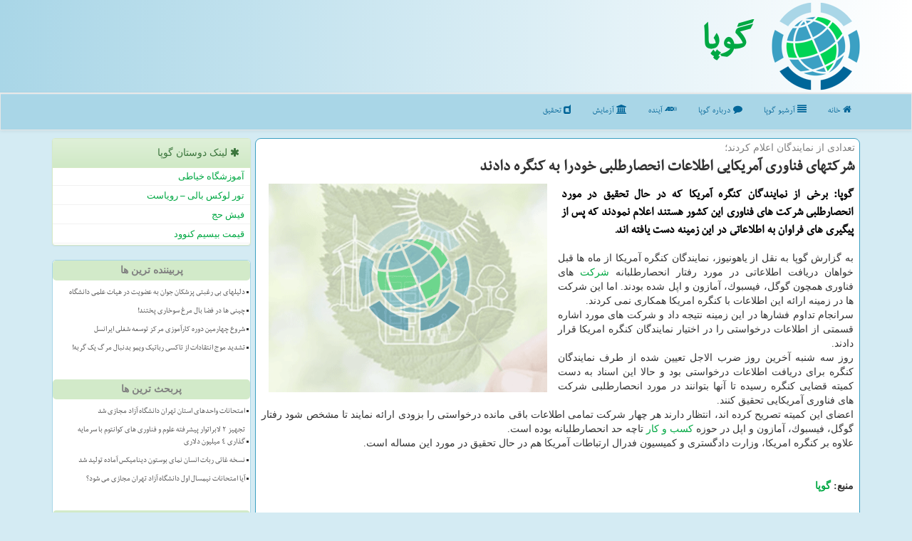

--- FILE ---
content_type: text/html; charset=utf-8
request_url: https://www.goopa.ir/news55576/%D8%B4%D8%B1%D9%83%D8%AA%D9%87%D8%A7%DB%8C-%D9%81%D9%86%D8%A7%D9%88%D8%B1%DB%8C-%D8%A2%D9%85%D8%B1%DB%8C%D9%83%D8%A7%DB%8C%DB%8C-%D8%A7%D8%B7%D9%84%D8%A7%D8%B9%D8%A7%D8%AA-%D8%A7%D9%86%D8%AD%D8%B5%D8%A7%D8%B1%D8%B7%D9%84%D8%A8%DB%8C-%D8%AE%D9%88%D8%AF%D8%B1%D8%A7-%D8%A8%D9%87-%D9%83%D9%86%DA%AF%D8%B1%D9%87-%D8%AF%D8%A7%D8%AF%D9%86%D8%AF
body_size: 16512
content:

<!DOCTYPE html>
<html xmlns="https://www.w3.org/1999/xhtml" dir="rtl" lang="fa">
<head><meta charset="utf-8" /><meta http-equiv="X-UA-Compatible" content="IE=edge" /><meta name="viewport" content="width=device-width, initial-scale=1" /><title>
	شركتهای فناوری آمریكایی اطلاعات انحصارطلبی خودرا به كنگره دادند
</title><link href="/css/GooPa.css" rel="stylesheet" />
<meta property="og:site_name" content="گوپا" /><meta property="og:locale" content="fa_IR" /><meta name="twitter:card" content="summary_large_image" /><meta name="twitter:site" content="گوپا" /><meta name="robots" content="index, follow, max-snippet:-1, max-image-preview:large, max-video-preview:-1" /><link rel="shortcut icon" href="/favicon.ico" type="image/x-icon" /><meta property="og:image" content="https://www.goopa.ir/images/News/9807/None_Big.png" /><meta property="og:title" content="شركتهای فناوری آمریكایی اطلاعات انحصارطلبی خودرا به كنگره دادند" /><meta property="og:description" content="گوپا: برخی از نمایندگان كنگره آمریكا كه در حال تحقیق در مورد انحصارطلبی شركت های فناوری این كشور هستند اعلام نمودند كه پس از پیگیری های فراوان به اطلاعاتی در این زمینه دست یافته اند. : #گوپا , #تحقیق, #شركت, #فناوری, #كسب_و_كار" /><meta property="og:type" content="website" /><link rel="canonical" href="https://www.goopa.ir/news55576/شركتهای-فناوری-آمریكایی-اطلاعات-انحصارطلبی-خودرا-به-كنگره-دادند" /><meta name="twitter:title" content="شركتهای فناوری آمریكایی اطلاعات انحصارطلبی خودرا به كنگره دادند" /><meta name="twitter:description" content="گوپا: برخی از نمایندگان كنگره آمریكا كه در حال تحقیق در مورد انحصارطلبی شركت های فناوری این كشور هستند اعلام نمودند ك... : #گوپا , #تحقیق, #شركت, #فناوری, #كسب_و_كار" /><meta name="twitter:image" content="https://www.goopa.ir/images/News/9807/None_Big.png" /><meta name="twitter:url" content="https://www.goopa.ir/news55576/شركتهای-فناوری-آمریكایی-اطلاعات-انحصارطلبی-خودرا-به-كنگره-دادند" /><meta property="og:url" content="https://www.goopa.ir/news55576/شركتهای-فناوری-آمریكایی-اطلاعات-انحصارطلبی-خودرا-به-كنگره-دادند" /><meta name="description" content="گوپا: برخی از نمایندگان كنگره آمریكا كه در حال تحقیق در مورد انحصارطلبی شركت های فناوری این كشور هستند اعلام نمودند كه پس از پیگیری های فراوان به اطلاعاتی در این زمینه دست یافته اند. | گوپا | goopa.ir" /><meta name="keywords" content="شركتهای فناوری آمریكایی اطلاعات انحصارطلبی خودرا به كنگره دادند, شركتهای, فناوری, آمریكایی, اطلاعات, انحصارطلبی, خودرا, كنگره, دادند, تحقیق, شركت, فناوری, كسب و كار, گوپا, goopa.ir" /></head>
<body>
    <form method="post" action="./شركتهای-فناوری-آمریكایی-اطلاعات-انحصارطلبی-خودرا-به-كنگره-دادند" id="form1">
<div class="aspNetHidden">
<input type="hidden" name="__EVENTTARGET" id="__EVENTTARGET" value="" />
<input type="hidden" name="__EVENTARGUMENT" id="__EVENTARGUMENT" value="" />

</div>

<script type="text/javascript">
//<![CDATA[
var theForm = document.forms['form1'];
if (!theForm) {
    theForm = document.form1;
}
function __doPostBack(eventTarget, eventArgument) {
    if (!theForm.onsubmit || (theForm.onsubmit() != false)) {
        theForm.__EVENTTARGET.value = eventTarget;
        theForm.__EVENTARGUMENT.value = eventArgument;
        theForm.submit();
    }
}
//]]>
</script>


<script src="/WebResource.axd?d=pynGkmcFUV13He1Qd6_TZPzfHcreufK42QCmHOSv5VBy6UqUoduPpKGePYUvy8obq-t5iqFWDndl7rpmJayZ0Q2&amp;t=638901897720898773" type="text/javascript"></script>


<script src="/ScriptResource.axd?d=D9drwtSJ4hBA6O8UhT6CQs4FUIFNWGAyEF8ugAMoO5qvSmQYp3X5q2Sarn3TVtYl_qqhZVEIHNZUycrkxG2JR0e1MyfxwDbimNVMyK1IPJ_8g9hVG3Zn-dDd93-T2u81XjZbIqYK8_gi2SDs4FyH9ZxaIA1jaC4-kVTx-Z_94-I1&amp;t=32e5dfca" type="text/javascript"></script>
<script type="text/javascript">
//<![CDATA[
if (typeof(Sys) === 'undefined') throw new Error('ASP.NET Ajax client-side framework failed to load.');
//]]>
</script>

<script src="/ScriptResource.axd?d=JnUc-DEDOM5KzzVKtsL1tQLdYOJ7XqI-2bb--1hy-APSlnuEsHI3Lj4pUhrHvtJDsQQZQ6qiwvBUYcKXQFhyI_r3P7OAx0DsqpiMmyVNVqh1tPtyOiY1rCQXLtidR-aVBRLee2pavABob65o_kSnvNagZ91bP5w_X7VNMzyu1ngncqfxxoJffWBj8n-Ktmix0&amp;t=32e5dfca" type="text/javascript"></script>
    <div class="site-head">
        <div class="container">
            <div class="row">
                <div class="col-xs-12">
        <img src="/images/goopa-logo.png" id="WebsiteLogo" class="img-responsive" alt="گوپا" title="گوپا" />
        <b id="WebsiteTitle"><a href='/'>گوپا</a></b>
                </div>
            </div>
        </div>
    </div>
<nav class="navbar navbar-default">
      <button type="button" class="navbar-toggle collapsed" data-toggle="collapse" data-target="#mobmenuc" aria-expanded="false">
        <span class="sr-only">منو</span>
        <i class="fa fa-bars"></i>
      </button>
    <div id="mobmenuc" class="collapse navbar-collapse container">
      <ul id="aSiteMenu" class="nav navbar-nav"><li><a href="/" ><i class="fa fa-home"></i> خانه</a></li><li><a href="/new"><i class="fa fa-align-justify"></i> آرشیو گوپا</a></li><li><a href="/about"><i class="fa fa-comment"></i> درباره گوپا</a></li><li><a href="/tag/آینده"><i class="fa fa-audio-description"></i> آینده</a></li><li><a href="/tag/آزمایش"><i class="fa fa-institution"></i> آزمایش</a></li><li><a href="/tag/تحقیق"><i class="fa fa-dashcube"></i> تحقیق</a></li></ul>
    </div>
</nav>
        <div class="container">
            
    <div class="col-lg-9 col-md-8 col-sm-7 p3">
        <article class="divnewscontr" itemscope="" itemtype="https://schema.org/NewsArticle">
        <span id="ContentPlaceHolder1_lblPreTitle" itemprop="alternativeHeadline"><span style='color:gray; padding-right:3px;'>تعدادی از نمایندگان اعلام كردند؛</span></span>
        <h1 id="ContentPlaceHolder1_newsheadline" class="newsheadline" itemprop="name">شركتهای فناوری آمریكایی اطلاعات انحصارطلبی خودرا به كنگره دادند</h1>
        <img src="/images/News/9807/None_Big.png" id="ContentPlaceHolder1_imgNews" itemprop="image" alt="شركتهای فناوری آمریكایی اطلاعات انحصارطلبی خودرا به كنگره دادند" title="شركتهای فناوری آمریكایی اطلاعات انحصارطلبی خودرا به كنگره دادند" class="img-responsive col-sm-6 col-xs-12 pull-left" />
        <p id="ContentPlaceHolder1_descriptionNews" itemprop="description" class="col-sm-6 col-xs-12 text-justify p5 descriptionNews">گوپا: برخی از نمایندگان كنگره آمریكا كه در حال تحقیق در مورد انحصارطلبی شركت های فناوری این كشور هستند اعلام نمودند كه پس از پیگیری های فراوان به اطلاعاتی در این زمینه دست یافته اند.</p>
        <br />
        <span id="ContentPlaceHolder1_articleBody" itemprop="articleBody" class="divfulldesc"><br/>به گزارش گوپا به نقل از یاهونیوز، نمایندگان كنگره آمریكا از ماه ها قبل خواهان دریافت اطلاعاتی در مورد رفتار انحصارطلبانه <a href='http://www.goopa.ir/tag/شركت'>شركت</a> های فناوری همچون گوگل، فیسبوك، آمازون و اپل شده بودند. اما این شركت ها در زمینه ارائه این اطلاعات با كنگره امریكا همكاری نمی كردند. <br/>سرانجام تداوم فشارها در این زمینه نتیجه داد و شركت های مورد اشاره قسمتی از اطلاعات درخواستی را در اختیار نمایندگان كنگره امریكا قرار دادند. <br/>روز سه شنبه آخرین روز ضرب الاجل تعیین شده از طرف نمایندگان كنگره برای دریافت اطلاعات درخواستی بود و حالا این اسناد به دست كمیته قضایی كنگره رسیده تا آنها بتوانند در مورد انحصارطلبی شركت های فناوری آمریكایی تحقیق كنند. <br/>اعضای این كمیته تصریح كرده اند، انتظار دارند هر چهار شركت تمامی اطلاعات باقی مانده درخواستی را بزودی ارائه نمایند تا مشخص شود رفتار گوگل، فیسبوك، آمازون و اپل در حوزه <a href='http://www.goopa.ir/tag/كسب-و-كار'>كسب و كار</a> تاچه حد انحصارطلبانه بوده است. <br/>علاوه بر كنگره امریكا، وزارت دادگستری و كمیسیون فدرال ارتباطات آمریكا هم در حال تحقیق در مورد این مساله است.<br/><br/><br /><b> منبع: <a  rel="author" href="http://www.goopa.ir">گوپا</a></b><br /><br /></span>
        
                    <meta content="https://www.goopa.ir/news55576/شركتهای-فناوری-آمریكایی-اطلاعات-انحصارطلبی-خودرا-به-كنگره-دادند">
                    <meta itemprop="image" content="https://www.goopa.ir/images/News/9807/None_Big.png">
                    <meta itemprop="author" content="گوپا">
                    <div id="divnewsdetails">
<script type="application/ld+json">
{"@context": "https://schema.org/",
"@type": "CreativeWorkSeries",
"name": "شركتهای فناوری آمریكایی اطلاعات انحصارطلبی خودرا به كنگره دادند",
"aggregateRating": {
"@type": "AggregateRating",
"ratingValue": "5.0",
"bestRating": "5","worstRating": "0",
"ratingCount": "4941"}}</script>
                            <div class="col-sm-6 p5">
                                <i class="fa fa-calendar-plus-o" title="تاریخ انتشار"></i><span id="pubDate">1398/07/24</span>
                                <div class="divmid pltab">
                                    <i class="fa fa-clock-o" title="زمان انتشار"></i><span id="pubTime">00:01:02</span>
                                </div>
                            </div>
                            <div class="col-sm-3 col-xs-6 p5">
                                <i class="fa fa-star-o" title="امتیاز"></i><span id="ratingValue">5.0</span> / 5
                            </div>
                            <div class="col-sm-3 col-xs-6 p5">
                                <i class="fa fa-eye" title="بازدید"></i><span id="ratingCount">4941</span>
                            </div>
                        <div class="clearfix"></div>
                    </div>
            
            
            <span id="ContentPlaceHolder1_metaPublishdate"><meta itemprop="datePublished" content="2019-10-16"></span>
      <div id="divtags">
        <span id="ContentPlaceHolder1_lblTags"><i class='fa fa-tags'></i> تگهای خبر: <a href='/tag/تحقیق' target='_blank'>تحقیق</a> ,  <a href='/tag/شركت' target='_blank'>شركت</a> ,  <a href='/tag/فناوری' target='_blank'>فناوری</a> ,  <a href='/tag/كسب-و-كار' target='_blank'>كسب و كار</a></span>
            <script type="text/javascript">
//<![CDATA[
Sys.WebForms.PageRequestManager._initialize('ctl00$ContentPlaceHolder1$ScriptManager1', 'form1', ['tctl00$ContentPlaceHolder1$UpdatePanel2','ContentPlaceHolder1_UpdatePanel2','tctl00$ContentPlaceHolder1$UpdatePanel1','ContentPlaceHolder1_UpdatePanel1'], [], [], 90, 'ctl00');
//]]>
</script>

        </div>
            <div id="ContentPlaceHolder1_UpdateProgress2" style="display:none;">
	
                    <div class="divajax" title="چند لحظه صبر کنید"><i class="fa fa-spinner fa-lg fa-refresh"></i></div>
                
</div>
        <div id="ContentPlaceHolder1_UpdatePanel2">
	
                <div class="clearfix"></div>
                <div id="divdoyoulikeit">
                    <div class="col-sm-6 p5">
                    <div class="divmid"><i class="fa fa-hand-o-left"></i> این مطلب را می پسندید؟</div>
                    <div class="divmid pltabs">
                        <a id="ContentPlaceHolder1_IBLike" title="بله، می پسندم" class="btn btn-sm btn-default" href="javascript:__doPostBack(&#39;ctl00$ContentPlaceHolder1$IBLike&#39;,&#39;&#39;)"><i class="fa fa-thumbs-o-up"></i></a></div>
                    <div class="divmid pltab">
                        <span id="ContentPlaceHolder1_lblScorePlus" title="یک نفر این مطلب را پسندیده است" class="fontsmaller cgray">(1)</span>
                    </div>
                    <div class="divmid">
                        <a id="ContentPlaceHolder1_IBDisLike" title="خیر، نمی پسندم" class="btn btn-sm btn-default" href="javascript:__doPostBack(&#39;ctl00$ContentPlaceHolder1$IBDisLike&#39;,&#39;&#39;)"><i class="fa fa-thumbs-o-down"></i></a></div>
                     <div class="divmid">
                        <span id="ContentPlaceHolder1_lblScoreMinus" title="هنوز شخصی به این مطلب رای منفی نداده است" class="fontsmaller cgray">(0)</span>
                    </div>
                    </div>
                    <div class="col-sm-6 p5 mshare text-left">
                        <a href="tg://msg?text=شركتهای فناوری آمریكایی اطلاعات انحصارطلبی خودرا به كنگره دادند  https://www.goopa.ir/news55576/%D8%B4%D8%B1%D9%83%D8%AA%D9%87%D8%A7%DB%8C-%D9%81%D9%86%D8%A7%D9%88%D8%B1%DB%8C-%D8%A2%D9%85%D8%B1%DB%8C%D9%83%D8%A7%DB%8C%DB%8C-%D8%A7%D8%B7%D9%84%D8%A7%D8%B9%D8%A7%D8%AA-%D8%A7%D9%86%D8%AD%D8%B5%D8%A7%D8%B1%D8%B7%D9%84%D8%A8%DB%8C-%D8%AE%D9%88%D8%AF%D8%B1%D8%A7-%D8%A8%D9%87-%D9%83%D9%86%DA%AF%D8%B1%D9%87-%D8%AF%D8%A7%D8%AF%D9%86%D8%AF" id="ContentPlaceHolder1_aae" class="maae" target="_blank" rel="nofollow" title="اشتراک این مطلب در تلگرام"><span class="fa-stack"><i class="fa fa-circle fa-stack-2x clgray"></i><i class="fa fa-paper-plane-o fa-stack-1x cwhite"></i></span></a>
                        <a href="https://www.facebook.com/sharer.php?u=https://www.goopa.ir/news55576/%D8%B4%D8%B1%D9%83%D8%AA%D9%87%D8%A7%DB%8C-%D9%81%D9%86%D8%A7%D9%88%D8%B1%DB%8C-%D8%A2%D9%85%D8%B1%DB%8C%D9%83%D8%A7%DB%8C%DB%8C-%D8%A7%D8%B7%D9%84%D8%A7%D8%B9%D8%A7%D8%AA-%D8%A7%D9%86%D8%AD%D8%B5%D8%A7%D8%B1%D8%B7%D9%84%D8%A8%DB%8C-%D8%AE%D9%88%D8%AF%D8%B1%D8%A7-%D8%A8%D9%87-%D9%83%D9%86%DA%AF%D8%B1%D9%87-%D8%AF%D8%A7%D8%AF%D9%86%D8%AF" id="ContentPlaceHolder1_aaf" class="maaf" target="_blank" rel="nofollow" title="اشتراک این مطلب در فیسبوک"><span class="fa-stack"><i class="fa fa-circle fa-stack-2x clgray"></i><i class="fa fa-facebook-f fa-stack-1x cwhite"></i></span></a>
                        <a href="https://twitter.com/share?url=https://www.goopa.ir/news55576/%D8%B4%D8%B1%D9%83%D8%AA%D9%87%D8%A7%DB%8C-%D9%81%D9%86%D8%A7%D9%88%D8%B1%DB%8C-%D8%A2%D9%85%D8%B1%DB%8C%D9%83%D8%A7%DB%8C%DB%8C-%D8%A7%D8%B7%D9%84%D8%A7%D8%B9%D8%A7%D8%AA-%D8%A7%D9%86%D8%AD%D8%B5%D8%A7%D8%B1%D8%B7%D9%84%D8%A8%DB%8C-%D8%AE%D9%88%D8%AF%D8%B1%D8%A7-%D8%A8%D9%87-%D9%83%D9%86%DA%AF%D8%B1%D9%87-%D8%AF%D8%A7%D8%AF%D9%86%D8%AF&text=شركتهای فناوری آمریكایی اطلاعات انحصارطلبی خودرا به كنگره دادند" id="ContentPlaceHolder1_aat" class="maat" target="_blank" rel="nofollow" title="اشتراک این مطلب در توئیتر"><span class="fa-stack"><i class="fa fa-circle fa-stack-2x clgray"></i><i class="fa fa-twitter fa-stack-1x cwhite"></i></span></a>
                        <a href="/rss/" id="ContentPlaceHolder1_aar" class="maar" target="_blank" title="اشتراک مطالب به وسیله فید rss"><span class="fa-stack"><i class="fa fa-circle fa-stack-2x clgray"></i><i class="fa fa-rss fa-stack-1x cwhite"></i></span></a>
                    </div>
               </div>
                <div class="clearfix"></div>
                <br />
                
                
                    
            
</div>
       <div class="newsothertitles">
            <span class="glyphicon glyphicon-time"></span> تازه ترین مطالب مرتبط
        </div>
        <div class="hasA">
            
            <ul class="ulrelated">
                    <li><a href='/news128691/امتحانات-واحدهای-استان-تهران-دانشگاه-آزاد-مجازی-شد' title='1404/10/18  15:42:03' class="aothertitles">امتحانات واحدهای استان تهران دانشگاه آزاد مجازی شد</a></li>
                
                    <li><a href='/news128680/تجهیز-2-لابراتوار-پیشرفته-علوم-و-فناوری-های-کوانتوم-با-سرمایه-گذاری-4-میلیون-دلاری' title='1404/10/17  09:45:30' class="aothertitles">تجهیز 2 لابراتوار پیشرفته علوم و فناوری های کوانتوم با سرمایه گذاری 4 میلیون دلاری</a></li>
                
                    <li><a href='/news128673/نسخه-غائی-ربات-انسان-نمای-بوستون-دینامیکس-آماده-تولید-شد' title='1404/10/16  13:10:32' class="aothertitles">نسخه غائی ربات انسان نمای بوستون دینامیکس آماده تولید شد</a></li>
                
                    <li><a href='/news128606/روش-جدید-دانشمند-ایرانی-برای-جذب-کربن-از-هوای-محیط' title='1404/10/12  03:52:18' class="aothertitles">روش جدید دانشمند ایرانی برای جذب کربن از هوای محیط</a></li>
                </ul>
        </div>
       <div class="newsothertitles">
            <i class="fa fa-comments-o"></i> نظرات بینندگان در مورد این مطلب
        </div>
            <div class="text-right p5">
                
                
            </div>
        <div id="divycommenttitle">
            <i class="fa fa-audio-description fa-lg"></i> لطفا شما هم <span class="hidden-xs">در مورد این مطلب</span> نظر دهید
        </div>
        <div class="clearfix"></div>
        <div id="divycomment">
            <div id="ContentPlaceHolder1_UpdatePanel1">
	
                <div class="col-sm-6 col-xs-12 p5">
                    <div class="input-group">
                        <div class="input-group-addon">
                            <i class="fa fa-user-circle-o"></i>
                        </div>
                        <input name="ctl00$ContentPlaceHolder1$txtName" type="text" id="ContentPlaceHolder1_txtName" class="form-control" placeholder="نام" />
                    </div>

                </div>
                <div class="col-sm-6 col-xs-12 p5">
                    <div class="input-group">
                        <div class="input-group-addon">
                            <i class="fa fa-at"></i>
                        </div>
                    <input name="ctl00$ContentPlaceHolder1$txtEmail" type="text" id="ContentPlaceHolder1_txtEmail" class="form-control" placeholder="ایمیل" />
                    </div>
                </div>
                <div class="clearfix"></div>
                <div class="col-xs-12 p5">
                    <div class="input-group">
                        <div class="input-group-addon">
                            <i class="fa fa-align-right"></i>
                        </div>
                    <textarea name="ctl00$ContentPlaceHolder1$txtMatn" rows="4" cols="20" id="ContentPlaceHolder1_txtMatn" class="form-control">
</textarea></div>
                    </div>

                <div class="clearfix"></div>
                    <div class="col-sm-3 col-xs-4 p5" title="سوال امنیتی برای اینکه بفهمیم شما ربات نیستید">
                    <div class="input-group">
                        <div class="input-group-addon">
                            <i class="fa fa-question-circle-o"></i>
                        </div>
                    <input name="ctl00$ContentPlaceHolder1$txtCaptcha" type="text" maxlength="2" id="ContentPlaceHolder1_txtCaptcha" class="form-control" /></div>
                    </div>

                    <div class="col-sm-8 col-xs-5 text-right text-info p85" title="سوال امنیتی برای اینکه بفهمیم شما ربات نیستید"><span id="ContentPlaceHolder1_lblCaptcha"> = ۹ بعلاوه ۳</span></div>
                <div class="clearfix"></div>
                <div class="col-xs-12 p5">
                    <div class="divmid">
                        <a id="ContentPlaceHolder1_btnSendComment" class="btn btn-info btn-sm" href="javascript:__doPostBack(&#39;ctl00$ContentPlaceHolder1$btnSendComment&#39;,&#39;&#39;)"><i class="fa fa-send-o"></i> ثبت نظر</a></div>
                    <div class="divmid"><span id="ContentPlaceHolder1_lblMSGComment"></span></div>
                    
                    
                    
                </div>
                
</div>
            <div id="ContentPlaceHolder1_UpdateProgress1" style="display:none;">
	
                    <div class="p5"><i class="fa fa-spinner fa-refresh fa-lg"></i></div>
                
</div>
        </div>
            <div class="clearfix"></div>
        </article>
    </div>





    <div class="col-lg-3 col-md-4 col-sm-5 p3">
            <div id="ContentPlaceHolder1_goopaFri" class="panel panel-success">
                <div id="ContentPlaceHolder1_divLinksTitle" class="panel-heading"><i class='fa fa-asterisk'></i> لینک دوستان گوپا</div>
                <div class="panel-body divlinks">


                            <a title='آموزش خیاطی ترمه سرا' href='https://www.termehsara.com/' rel="noopener" target="_blank">آموزشگاه خیاطی</a>
                            <a title='تور لوکس بالی – رویاست' href='https://royast.net/tours/تور-بالی/' rel="noopener" target="_blank">تور لوکس بالی – رویاست</a>
                            <a title='فیش حج' href='https://www.xn--rgbbu5cx6b.com' rel="noopener" target="_blank">فیش حج</a>
                            <a title='قیمت بیسیم کنوود' href='https://rahabisim.com/category/محصولات/بیسیم-کنوود/' rel="noopener" target="_blank">قیمت بیسیم کنوود</a>
                </div>
            </div>
    <div class="goopaLeftP">
                            <div>



                            </div>
                            <div>
                            <div class="lefttitles" id="dtMostVisited"><b><span id="pMostVisited"><i class="fa fa-plus-square-o"></i></span>پربیننده ترین ها</b></div>
                            
                                <ul id="uMostVisited">
                                    
                                            <li><a href='/news128159/دلیلهای-بی-رغبتی-پزشکان-جوان-به-عضویت-در-هیات-علمی-دانشگاه' title='1404/08/29  12:40:12'>دلیلهای بی رغبتی پزشکان جوان به عضویت در هیات علمی دانشگاه</a></li>
                                        
                                            <li><a href='/news128026/چینی-ها-در-فضا-بال-مرغ-سوخاری-پختند' title='1404/08/15  12:40:28'>چینی ها در فضا بال مرغ سوخاری پختند!</a></li>
                                        
                                            <li><a href='/news128007/شروع-چهارمین-دوره-کارآموزی-مرکز-توسعه-شغلی-ایرانسل' title='1404/08/13  10:44:04'>شروع چهارمین دوره کارآموزی مرکز توسعه شغلی ایرانسل</a></li>
                                        
                                            <li><a href='/news128139/تشدید-موج-انتقادات-از-تاکسی-رباتیک-ویمو-بدنبال-مرگ-یک-گربه' title='1404/08/26  16:18:43'>تشدید موج انتقادات از تاکسی رباتیک ویمو بدنبال مرگ یک گربه!</a></li>
                                        
                                </ul>
                                <br />
                            </div>
                            <div>
                            <div class="lefttitles" id="dtMostDiscussion"><b><span id="pMostDiscussion"><i class="fa fa-plus-square-o"></i></span>پربحث ترین ها</b></div>

                                <ul id="uMostDiscussion">

                                            <li><a href='/news128691/امتحانات-واحدهای-استان-تهران-دانشگاه-آزاد-مجازی-شد' title='1404/10/18  15:42:03'>امتحانات واحدهای استان تهران دانشگاه آزاد مجازی شد</a></li>
                                            <li><a href='/news128680/تجهیز-2-لابراتوار-پیشرفته-علوم-و-فناوری-های-کوانتوم-با-سرمایه-گذاری-4-میلیون-دلاری' title='1404/10/17  09:45:30'>تجهیز 2 لابراتوار پیشرفته علوم و فناوری های کوانتوم با سرمایه گذاری 4 میلیون دلاری</a></li>
                                            <li><a href='/news128673/نسخه-غائی-ربات-انسان-نمای-بوستون-دینامیکس-آماده-تولید-شد' title='1404/10/16  13:10:32'>نسخه غائی ربات انسان نمای بوستون دینامیکس آماده تولید شد</a></li>
                                            <li><a href='/news128657/آیا-امتحانات-نیمسال-اول-دانشگاه-آزاد-تهران-مجازی-می-شود' title='1404/10/15  10:24:51'>آیا امتحانات نیمسال اول دانشگاه آزاد تهران مجازی می شود؟</a></li>
                                </ul>
                                <br />
                            </div>
                            <div>
                            <div class="lefttitles" id="dtMostNews"><b><span id="pMostNews"><i class="fa fa-plus-square-o"></i></span>جدیدترین ها</b></div>
                            
                                <ul id="uMostNews">
                                    
                                            <li><a href='/news128691/امتحانات-واحدهای-استان-تهران-دانشگاه-آزاد-مجازی-شد' title='1404/10/18  15:42:03'>امتحانات واحدهای استان تهران دانشگاه آزاد مجازی شد</a></li>
                                        
                                            <li><a href='/news128680/تجهیز-2-لابراتوار-پیشرفته-علوم-و-فناوری-های-کوانتوم-با-سرمایه-گذاری-4-میلیون-دلاری' title='1404/10/17  09:45:30'>تجهیز 2 لابراتوار پیشرفته علوم و فناوری های کوانتوم با سرمایه گذاری 4 میلیون دلاری</a></li>
                                        
                                            <li><a href='/news128673/نسخه-غائی-ربات-انسان-نمای-بوستون-دینامیکس-آماده-تولید-شد' title='1404/10/16  13:10:32'>نسخه غائی ربات انسان نمای بوستون دینامیکس آماده تولید شد</a></li>
                                        
                                            <li><a href='/news128657/آیا-امتحانات-نیمسال-اول-دانشگاه-آزاد-تهران-مجازی-می-شود' title='1404/10/15  10:24:51'>آیا امتحانات نیمسال اول دانشگاه آزاد تهران مجازی می شود؟</a></li>
                                        
                                            <li><a href='/news128644/برندگان-نمایشگاه-CES-2025-الان-کجا-هستند' title='1404/10/14  13:20:58'>برندگان نمایشگاه CES 2025 الان کجا هستند؟</a></li>
                                        
                                            <li><a href='/news128631/چهار-گذر-روزانه-سه-مسافر-فضایی-ایرانی-از-فراز-کشور-آغاز-مرحله-آزمون-های-مداری' title='1404/10/13  13:01:13'>چهار گذر روزانه سه مسافر فضایی ایرانی از فراز کشور آغاز مرحله آزمون های مداری</a></li>
                                        
                                            <li><a href='/news128616/نخستین-سرویس-خودران-فرودگاهی-ایلان-ماسک-راه-افتاد' title='1404/10/12  14:39:29'>نخستین سرویس خودران فرودگاهی ایلان ماسک راه افتاد</a></li>
                                        
                                            <li><a href='/news128606/روش-جدید-دانشمند-ایرانی-برای-جذب-کربن-از-هوای-محیط' title='1404/10/12  03:52:18'>روش جدید دانشمند ایرانی برای جذب کربن از هوای محیط</a></li>
                                        
                                            <li><a href='/news128596/بازگرداندن-حواس-از-دست-رفته-با-نور' title='1404/10/10  13:09:59'>بازگرداندن حواس از دست رفته با نور</a></li>
                                        
                                            <li><a href='/news128586/رونمایی-از-تلویزیون-شبیه-بوم-نقاشی' title='1404/10/09  19:15:20'>رونمایی از تلویزیون شبیه بوم نقاشی</a></li>
                                        
                                </ul>
                                <br />
                            </div>
    </div>

            <img class="img-responsive img-circle" alt="گوپا" title="گوپا Goopa" src="/images/goopa300-2.jpg" />
            <br /><br />

            <div class="panel panel-success">
                <div id="ContentPlaceHolder1_divTagsTitle" class="panel-heading"><i class='fa fa-align-right'></i> موضوع های گوپا</div>
                <div class="panel-body divtags">
                    

                            <a class='fontmedium' href='/tag/تولید' target="_blank">تولید </a>
                            <a class='fontmedium' href='/tag/دانشگاه' target="_blank">دانشگاه </a>
                            <a class='fontmedium' href='/tag/تحقیق' target="_blank">تحقیق </a>
                            <a class='fontmedium' href='/tag/آزمایش' target="_blank">آزمایش </a>
                            <a class='fontmedium' href='/tag/ساخت' target="_blank">ساخت </a>
                            <a class='fontmedium' href='/tag/آینده' target="_blank">آینده </a>
                            <a class='fontmedium' href='/tag/شركت' target="_blank">شركت </a>
                            <a class='fontmedium' href='/tag/خدمات' target="_blank">خدمات </a>
                </div>
            </div>
    </div>
    <div class="clearfix"></div>
    <div id="difooter">
        <div class="col-sm-6 p5">
            <a href="/new/"><i class="fa fa-newspaper-o"></i> اخبار گوپا</a>
        </div>
        <div class="col-sm-6 p5">
            <a href="/"><i class="fa fa-home"></i> گوپا: صفحه اصلی</a>
        </div>
        <div class="clearfix"></div>
        </div>






            <div id="ICONtoppage"><a href="#top" title="بالای صفحه"><i class="fa fa-angle-up fa-3x"></i></a></div>
        </div>
        <div id="sitefooter">
            <div class="container">
                <div class="row">
                    <div id="sitefooterr" class="col-lg-7 col-md-6">
                        <div id="divWebFooterDesc" class="botfooter p3"><h3><i class='fa fa-globe'></i> گوپا</h3><p>اخبار عمومی : گوپا، دروازه‌ای به دنیای فناوری‌های نوین، با ما در جریان آخرین اخبار و دستاوردها باشید</p></div>
                        <div id="divCopyRights" class="p3 botfooter"><br/><i class='fa fa-copyright'></i> goopa.ir - مالکیت معنوی سایت گوپا متعلق به مالکین آن می باشد</div>
                    </div>
                    <div id="sitefooterl" class="col-lg-5 col-md-6 p3">
                        <div id="sitefootererpages" class="col-xs-12 p3 botfooter"><i class='fa fa-globe'></i> میانبرهای گوپا</div>
                        <div id="aSiteFooter" class="sitefooterl2 col-xs-12"><a title="درباره گوپا" href="/about">درباره ما</a><a title="خرید بک لینک" href="https://www.linkbegir.com/backlink">خرید بک لینک در گوپا</a><a title="خرید رپورتاژ آگهی" href="/tablighat">خرید رپورتاژ در گوپا</a><a href="/new">مطالب گوپا</a></div>
                    </div>
                </div>

            </div>
        </div>
        <script src="/js/JQ_BT.js"></script>
        






    
<div class="aspNetHidden">

	<input type="hidden" name="__VIEWSTATEGENERATOR" id="__VIEWSTATEGENERATOR" value="B953A919" />
	<input type="hidden" name="__VIEWSTATEENCRYPTED" id="__VIEWSTATEENCRYPTED" value="" />
	<input type="hidden" name="__EVENTVALIDATION" id="__EVENTVALIDATION" value="tCWb9iRQiqCSrqVCYcWHmmHMCQuB+eYFjgTpB2iRXkRA7CAB2J5+uhwO9W09TQYOdqAeFsBWOh056Qebu33PhcYnJ9MTC3i+R9uGzMz1b1JBey7oOqyxgkEH6ZSrbXx+9SZRVmI3V5/cyp/YpGz4UJS625p+dHmYjFxeWJt5QEMjjgzXeh1iSOZFsk9FwhCRhBx33flRmYDsTZsIeXituJ+rSUSLbqWEEFmWTDlUFljh2VCshg4ADLM8iY4A+g4I" />
</div>

<script type="text/javascript">
//<![CDATA[
Sys.Application.add_init(function() {
    $create(Sys.UI._UpdateProgress, {"associatedUpdatePanelId":"ContentPlaceHolder1_UpdatePanel2","displayAfter":10,"dynamicLayout":true}, null, null, $get("ContentPlaceHolder1_UpdateProgress2"));
});
Sys.Application.add_init(function() {
    $create(Sys.UI._UpdateProgress, {"associatedUpdatePanelId":"ContentPlaceHolder1_UpdatePanel1","displayAfter":500,"dynamicLayout":true}, null, null, $get("ContentPlaceHolder1_UpdateProgress1"));
});
//]]>
</script>
<input type="hidden" name="__VIEWSTATE" id="__VIEWSTATE" value="LoOhFRaeswec14EVGiubDUf2MJXwm2HzfR4ooJuXyUupGozsG/+B77/22SG39J1R3TUbBCeyl3xaPAwopIJh472FnrpO7s716+DE/AlbQrptAzyufb8jueSSwMsLK3tUJMy6zceZH4OfvgQmIdhWgeb68lfRO6RixihaC+ylf329MhvbEFzcIr/upsr+R4WdoykQ2WVjwbc5qXvi89a3VpMc9POczKL/OXD0dbPCBxyL76lPU3GNOVKwM4kYWgdQ/0pq9xmRRzoOwrz/cmk6lPQ35cFhNuuc85uHbHotPvtC8Fm8li2DPMgRMSea6WkC0bKrcDpynKOHdHepZTotf1DT+5Vas8o9QLK4HjM+JDrEuhy2rVom0g8YJzgN2SlTcQTbkbhYjerjaiUH0mQPLd0fvg4jPcizo5uxF/f/wZeU3Crsm4eFveOOFZXy+VJgJGacgv8UHlz/tge74HHAonnxhDRV/+0FQqNKcO9EGaR+akkzK7Xzm8z/a8GuRWdywLPfnuTJ/4VM0SxtDKxhnrc0mwx8f63ubvAWiMikt8852HMX+av1bjq9vQjFcQE1W6KMX1f3D0jdRKWMYog64+OeN4pfe1b1OagP3W0wABRAu9Eadv7IMTeYU874VZB0f2L1Op2AN1WR8E6ye8Z3ak+RNh4UsUEl+boXb/Um7WNGYDl5G2/xXaqD9ePg3ymSYlAnVc3jP52Efj/hf2RCVpxEkBH18f6UfvT5JrY1D3a35eGN3SvD9kT9/i5mArYzNYNY4UeAED1hRSlWXObG4rTPNAkS5klOysDKN24S9uzxNZePkJceVe7avAed88mGLm5Fl2Kzz7O4gSc+u+AlMQkaPRIdebngFz+T5rA3a2VlSY0HF5vAVRZsvBr154x7R+mYIKMT+lo8YNADKBASv9QS9+A711KCpeQAuJv9jVVfnx3ELUM/fmuKj1EzORptymwYajQfY/mU+k2AuXe66mp6YtoHcHdoL1xDD4lRfFl52aL/tM8lmGj3/g9OjOotwKNabqvQ5/5xA+e11zEvOw/mZURJJIWXW/y3s9PKukT0/5oSIms/[base64]/SXzM2PB/ZZ9YpRrQ8qRN9MNj2TQKJR+pAG5WaOqmONS5RVL983Oz30zwSvow3dT5Vr7yk2T4XyNgvZ6tF+YOdCmSvQ0IZd8Ju/DiD8vFapeEB8DawotmHp3UDe0KeaKcjG1mNL28BZtc5ADCB8c+PFwyIkaajVO/8FaW0+nVjt5yVue+VzCey9uYMUDIMPgTLmcXxJm2CURivXeqjDZxHi7CTzbcTyXhkClc/L8dksVwQlGZktXzvqBfw00RNlChDI21mTtXZWEyHsgCGZqYwTdDT0UO/SNAq7ZC8GicjkX3GDzAn2hnsFH6+1m4oFaGIj+NCPuuflVaeJ6B90t8BX15F0/F2NXAXOjtRXRMDxAMiYJmoWj1tpLQB4u38Zrb1lEW8ta/5iFVJLpiyzN12IchOEvfxSxJ8V3WF1roim4JecHRlL7b+g438E5Kobw/Sypx7f1bV236v9clKXLbUtTkTEgYxZ6NzgAvKm41TPfnY52WfOJ2nk3xuZAVsRHiqhkc8W8cBw4q2bl1AOCntEEspfmzhwfzO4lzsmHj3WF5HjV3qCpSGDPj0tHJGfq/[base64]/syvCGny1Q8Qvk1d1ARnGLpTgi9kX0xhLXBLqvW6k3hgIZ+dYLhR72NNUAqEt4Red9LH0mze3nanaLhSxU+MuOYaNbfWnMTLcmB3Q9xQ+eNVSiJAWYsFs7QWbucR7At/Yqp4p/IUXTa97T4xc3m8V7g/yMLfLpuf/+dzc3wnRpXRtSK5RzTeacuR6olz0M2LkbA9wxKJHi7sEUEz5ozhl3RgLSCabBgTf7N0mCShQr2ZpEzeQ7wMo/aXKoY/klzLo2XvNPdWXv2vbbqbo1YjF7lDXnu6O/av/VaqwtXhC9cBmycSKtEiCk4xB62FNZPAYhOkp1YiJWeu+++eFoHaFyy3co2Bj2cwsDyT/0A07+i4eWt86pvAO98TNXsv61lsw4rr7Agt7PxUYAY4g3/ntSyId96puXnZsW5Crmzy++YmuKQQmZ/VK5b0yTYOlI9BAWQyQ4rOZnBVJqqePHrjSmRj7QYZpIGrZ1wo0LbdjqwL/zHW0uHxHpc6APbNWjir6rpXCK+3a2NXNf/2i80UWp6rhfKmusZDA3GIRx00wX+aZguUtLP/ZxmedLRWJsXQvw7/SddDeJXpna9YMI72hb7g3qy+WQDQTCTMrfMr67cCyW9PmLy1xY1yiXKAEXI7kI0a5JlhuPsF7oelvluOfs/jI73IlrQxZOln8/HYU77vzpzsef/2WFlkFq5Vt3T97CG541zaBMGsPeUkXJl39jQbo58gicYS8SSzLp+qcC5/iY+Od2vIhYNyWy08EqpUQl9E4cBBuB8e0iSKteF4ntKw5nDDAS57nA5wgmSirAnFAgxea9hhRi675Vfr5RB6eKdonYaioru+93m3ar7eCejsld8Rcfb3qp2Ea+lyi8AwvlOuZ2Uz30KjNS0m0AtuWxWInMJg7cYu383LDDsOHpvY6n6vvWH/TMquCLUILOlL1NOLMVv5MAfHT2f2MCPh/XWX38DCRTk+/sMpX8s4A1MGUyheDZFoGmw5/it0/BbN/zjCjlpAaB/4qKtVGLyEhoSSCQSw6H7EskYMs37JA98UhEfNGPXALRID5xMy/+SDwBo3tcqX0568n4ZZrg5NLgiTD1cYJTANKaO6NF6wCRqnAIIzTdxIT9oKC9sfTRLTL6L+VwQ8fJKWOJueBsxMSh+h5EfV+NloTDmyhxJH9bav9WSfCNNcQpMShZgFvbH0g4WIn6XYWbn+bSLDWuoCpxJ2VcKwbtPGamwGYoHSCE/t2Eh/owmsmR90DEmTbckEtnZPVaPVPnqUT17vku+GGKayQLcpUMTcUg21n/XM3ltfwEIzFNCnkdVXsB7mOXycb42pvYgVqeveqmiNawI51ui2j+4IwI23fQT7gzULE0ySAnULOB6EknVa/WjbGugalwgd8Lct2Bam4CGjB74ioSJauNeTwIt9r7PPUcE1f+UST8eoUfyd660tgLxskMwfzR9OeQ4VWUkTjDXp4RSokMjKrRhgiIq1bMSzbXvlxWh7BIhD/bQmWeopHTWtBty6R+nFp9mI9CmsH3JdeKfv3K8+5HmkMOKD2kQeh49k8/QNcQY5nO8oUOYq7Paw8OZfsAHM9e7Yvy2QqsCt0Mf4eEbvKWcGTj0RoCka+Dmhf+mZ7r7qOZelle3bVz9Gvy+SvgcJduDwvYJaHZNCsXqng+3rSq7BOv9CAYIJNds6DJGylCrQA5SBmwtfZupYqRGi9/OXUty1R7lRm+iOZPDnKvFDmT8adoXM2/kR3+sjixU9e5/6ZN3ZcFRX/Ssz/F4b5PpCfz/bNHHLJBy1yM+bemXZaJAiowp1p97qLh10Q8OZC7MpfFhjCEswFedJGw5oIhYdxbyGw7ASW1TSfrhM/+jjkz+vNT4hpS8WW1kixYu2QkpTHmvmSz+F/[base64]/PND1EFM3YpivVgPgq9wTPTDXhb9tgDPpdRQQuQHHQxiey6ZepO1X7GqIVeDVyJp7oLGrVkQDUJNSfqsR9car2zaGtApvRKJ6Z6gNWzZi3gFViv3zKuLFn97MlubhTMKcztCyLYevRW98Dw/DdiP+TkOnMuqSBZwiLD5cBAV4a2OxCCkQO2WBcMDFoDPKhpgQqM/6PxtwCrd6Fg4BseonSlVpAkIUip7Eb3/BxZHo6Yeq8OZQ6HscRh4VqKgTQlGCw2+/SFK2pm84q9pZK0HBB5mfh3wuh3tipm4vuCjm2cmZR1XkXp/J/sD6spxnOZEuWxVRW3M5F5+zTI4TstTRHja5tJ1E5pZGIC2aj/SZpeYa0W+UMKnG0FfrPjCYzn3hz0QXmz1Go5+SFl5Zlz2yD0KJPeN37rygyRamSX8+P30x9Nmo6IMC70lorybNRAnZw4mspHKa+cHn/X7sUcat3+PvTNgIKFktaa9SV9SbrRE9fssUUlmI+bOc0jESNKuCscasRW6Z6ID2vUrQN06WESUMM09EmKURWBxf6SuMRK/0k0X7tEwgT5efKEQqZ/fnfQ3UmJVonw7ZBzWOnGtkkA==" /></form>
</body>
</html>
